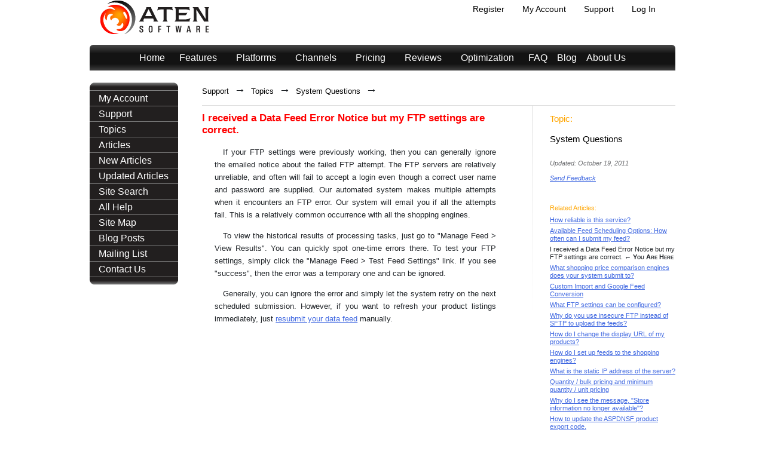

--- FILE ---
content_type: text/html; charset=utf-8
request_url: https://www.atensoftware.com/p90.php?q=56
body_size: 4456
content:
<!doctype html>
<html class="no-js" lang="en">
<head>
<meta charset="utf-8">
<title>I received a Data Feed Error Notice but my FTP settings are correct.</title>
<meta name="viewport" content="width=device-width, initial-scale=1">
<script async src="https://www.googletagmanager.com/gtag/js?id=G-RL4X6JHJWH"></script>
<script>
	window.dataLayer = window.dataLayer || [];
	function gtag(){dataLayer.push(arguments);}
	gtag('js', new Date());

	gtag('config', 'G-RL4X6JHJWH');
	gtag('config', 'AW-1038405508');
</script>
<meta property="og:title" content="I received a Data Feed Error Notice but my FTP settings are correct.">
<meta name="copyright" content="2024 Aten Software LLC">
<script src="p386.php"></script><link href="https://cdn.jsdelivr.net/npm/bootstrap@5.3.2/dist/css/bootstrap.min.css" rel="stylesheet" integrity="sha384-T3c6CoIi6uLrA9TneNEoa7RxnatzjcDSCmG1MXxSR1GAsXEV/Dwwykc2MPK8M2HN" crossorigin="anonymous">
<script src="https://cdn.jsdelivr.net/npm/bootstrap@5.3.2/dist/js/bootstrap.bundle.min.js" integrity="sha384-C6RzsynM9kWDrMNeT87bh95OGNyZPhcTNXj1NW7RuBCsyN/o0jlpcV8Qyq46cDfL" crossorigin="anonymous"></script>
<!-- link rel="stylesheet" href="p387.php" title="style sheet" --><link href="/fontawesome/css/fontawesome.css" rel="stylesheet">
<link href="/fontawesome/css/regular.css" rel="stylesheet">
<link href="/fontawesome/css/solid.css" rel="stylesheet">
<link href="/fontawesome/css/brands.css" rel="stylesheet">
<link rel="stylesheet" href="p224.php" title="style sheet"><link rel="alternate" href="p131.php" type="application/rss+xml" title="Blog / News">
<script>
// Function to check if the page is in a non-atensoftware iframe
function inIframe() {
    try {
        return (window.self !== window.top
        	&& window.top.location.href.includes('atensoftware.com') == false);
    } catch (e) {
        return true;
    }
}
function GetLimitShoppingCartId()
{
	return 0;
}
function inAppMode()
{
	var returnValue = (inIframe() == true
		|| window.location.search.indexOf('noframe=1') > -1
		|| GetLimitShoppingCartId() > 0
	);
	return returnValue;
}
var hideCSSRules = 'display: none; visibility: hidden;';
var newStyleSheet = '<' + 'style>';
newStyleSheet += ' .OnlyShowInWebMode { ' + (inAppMode() ? hideCSSRules : '') + ' }';
newStyleSheet += ' .OnlyShowInAppMode { ' + (inAppMode() ? '' : hideCSSRules) + ' }';
newStyleSheet += ' .OnlyShowInShopifyAppMode { ' +
	(GetLimitShoppingCartId() == 6 ? '' : hideCSSRules) + ' }';
newStyleSheet += ' .OnlyShowInBigCommerceAppMode { ' +
	(GetLimitShoppingCartId() == 4 ? '' : hideCSSRules) + ' }';
newStyleSheet += ' .OnlyShowInBigCommerceAppOrWebMode { ' +
	(GetLimitShoppingCartId() == 6 ? hideCSSRules : '') + ' }';
newStyleSheet += ' .OnlyShowInShopifyAppOrWebMode { ' +
	(GetLimitShoppingCartId() == 4 ? hideCSSRules : '') + ' }';
newStyleSheet += '<' + '/style>';
$(newStyleSheet).appendTo('head');

// Display close window link if outside of iframe and
//  either noframe is in querystring or user logged in via app or both
//  but only for BigCommerce
if(inIframe() == false
	&& inAppMode() == true
	&& GetLimitShoppingCartId() == 4)
{
	var newStyleSheet = '<' + 'style>#returnToFrameMessage { display: block; visibility: visible; }<' + '/style>';
	$(newStyleSheet).appendTo('head');
}
</script>
<style type="text/css">
div.prose pre.question,
div.prose pre.answer {
	font-size: 1em;
	line-height: 1.3em;
	width: auto;
	white-space: pre-wrap;
	font-family: arial,helvetica,clean,sans-serif;
}
</style>
</head>
<body>
	<div id="wrapper">
<header>
		<div id="header">
			<a href="/" class="logo"><img class="OnlyShowInWebMode" src="p42.php" alt="Aten Software" height="58" width="182"></a>
			<a href="p300.php" class="logo"><img class="OnlyShowInAppMode" src="p42.php" alt="Aten Software" height="58" width="182"></a>
			<ul class="links">
			<li class="OnlyShowInWebMode"><a href="p201.php">Register</a></li><li><a href="p300.php">My Account</a></li><li><a href="p89.php">Support</a></li><li><a href="p200.php">Log In</a></li>			</ul>
					</div>



<style>
		div.aten-navbar-nav .nav-link { color: white; }
		div.aten-navbar-nav .nav-link.active { color: #FFA500; }
		div.aten-navbar-nav .nav-link.active:hover { color: #FFAE2D; }
</style>

	<div class="container p-0 m-0" style="clear:both;max-width: 980px;">
		<nav class="navbar navbar-expand-lg navbar-dark bg-dark m-0 rounded-top"
		style="	background: rgb(64,64,64);
				background: linear-gradient(0deg, rgba(64,64,64,1) 0%, rgba(19,19,19,1) 25%, rgba(19,19,19,1) 66%, rgba(73,73,73,1) 100%);
			">
		  <div class="container-fluid">
			<button class="navbar-toggler" type="button" data-bs-toggle="collapse"
			 	data-bs-target="#navbarNavAltMarkup" aria-controls="navbarNavAltMarkup"
			 	aria-expanded="false" aria-label="Toggle navigation">
			  <span class="navbar-toggler-icon"></span>
			</button>
			<div class="collapse navbar-collapse justify-content-evenly" id="navbarNavAltMarkup">
			  <div class="navbar-nav aten-navbar-nav">
			    <a class="nav-link px-2 py-1 " href="/">Home</a>
				<a class="nav-link px-3 py-1 " href="p100.php">Features</a>
				<a class="nav-link px-3 py-1 " href="p242.php">Platforms</a>
				<a class="nav-link px-3 py-1 " href="p243.php">Channels</a>
				<a class="nav-link px-3 py-1 " href="p63.php">Pricing</a>
				<a class="nav-link px-3 py-1 " href="p255.php">Reviews</a>
				<a class="nav-link px-3 py-1 " href="p117.php">Optimization</a>
				<a class="nav-link px-2 py-1 " href="p91.php?t=20">FAQ</a>
				<a class="nav-link px-2 py-1 " href="p32.php">Blog</a>
				<!-- <a class="nav-link px-2 py-1 " href="p367.php">Free</a> -->
				<a class="nav-link py-1 " href="p52.php">About Us</a>
			  </div>
			</div>
		  </div>
		</nav>
	</div>
</header>
			<div id="returnToFrameMessage">
			<a href="javascript:void(0);" onclick="window.close();">Click here to close this tab and return to the app.</a>
		</div>

						<div id="content">
										<div class="left-nav">
			<ul>
				<li><a href="p300.php">My Account</a></li>
				<li><a href="p89.php">Support</a></li>
				<li><a href="p92.php">Topics</a></li>
				<li><a href="p94.php">Articles</a></li>
				<li><a href="p167.php">New Articles</a></li>
				<li><a href="p168.php">Updated Articles</a></li>
				<li class="OnlyShowInWebMode"><a href="p47.php">Site Search</a></li>
				<li><a href="p93.php">All Help</a></li>
				<li class="OnlyShowInWebMode"><a href="p48.php">Site Map</a></li>
				<li class="OnlyShowInWebMode"><a href="p32.php">Blog Posts</a></li>
				<li class="OnlyShowInWebMode"><a href="p410.php">Mailing List</a></li>
				<li class="last"><a href="p411.php">Contact Us</a></li>
			</ul>
			<div class="top-corner"></div>
			<div class="bottom-corner"></div>
		</div>

				
		<div id="support">	
			<div class="breadcrumbs">
				<p>
					<a href="p89.php">Support</a>
					<span class="arrow">&nbsp;&rarr;&nbsp;</span>
					<a href="p92.php">Topics</a>
					<span class="arrow">&nbsp;&rarr;&nbsp;</span>
					<a href="p94.php?t=5">System Questions</a>
					<span class="arrow">&nbsp;&rarr;&nbsp;</span> 
				</p>
			</div>
			
			<div class="left-col">
		<h1>I received a Data Feed Error Notice but my FTP settings are correct.</h1><div class="prose"><p>If your FTP settings were previously working, then you can generally ignore the emailed notice about the failed FTP attempt.  The FTP servers are relatively unreliable, and often will fail to accept a login even though a correct user name and password are supplied.  Our automated system makes multiple attempts when it encounters an FTP error.  Our system will email you if all the attempts fail.  This is a relatively common occurrence with all the shopping engines.</p>

<p>To view the historical results of processing tasks, just go to "Manage Feed &gt; View Results".  You can quickly spot one-time errors there.  To test your FTP settings, simply click the "Manage Feed &gt; Test Feed Settings" link.  If you see "success", then the error was a temporary one and can be ignored.</p>

<p>Generally, you can ignore the error and simply let the system retry on the next scheduled submission.  However, if you want to refresh your product listings immediately, just <a href="p90.php?q=98">resubmit your data feed</a> manually.</p></div><!-- class="prose" --></div><!-- class="left-col" --><div class="right-col"><p class="topic">Topic:</p><p class="current">System Questions</p><p class="date">Updated: October 19, 2011</p><a rel="nofollow" href="p411.php?subject=Feedback+on+Question+56" class="feedback">Send Feedback</a><p class="related">Related Articles:</p><div class="related-links"><a href="p90.php?q=16">How reliable is this service?</a>
<a href="p90.php?q=9">Available Feed Scheduling Options: How often can I submit my feed? </a>
<div style="margin-bottom:5px;">I received a Data Feed Error Notice but my FTP settings are correct. <span style="font-variant: small-caps; font-weight: bold;">&larr; You Are Here</span></div>
<a href="p90.php?q=31">What shopping price comparison engines does your system submit to?</a>
<a href="p90.php?q=30">Custom Import and Google Feed Conversion</a>
<a href="p90.php?q=86">What FTP settings can be configured?</a>
<a href="p90.php?q=325">Why do you use insecure FTP instead of SFTP to upload the feeds?</a>
<a href="p90.php?q=87">How do I change the display URL of my products?</a>
<a href="p90.php?q=129">How do I set up feeds to the shopping engines?</a>
<a href="p90.php?q=148">What is the static IP address of the server?</a>
<a href="p90.php?q=152">Quantity / bulk pricing and minimum quantity / unit pricing</a>
<a href="p90.php?q=168">Why do I see the message, "Store information no longer available"?</a>
<a href="p90.php?q=179">How to update the ASPDNSF product export code.</a>
<a href="p90.php?q=182">Resolving character encoding issues in your data feed.</a>
<a href="p90.php?q=186">How to integrate your shopping cart with our data feed engine</a>
<a href="p90.php?q=212">Set Up Instructions for Oodle Data Feed (Backfill Program)</a>
<a href="p90.php?q=215">Can non-US merchants or sellers list products in the shopping engines?</a>
<a href="p90.php?q=218">Item Error and Warning Help</a>
<a href="p90.php?q=263">Submitting duplicate copy of store to shopping engines is not allowed</a>
<a href="p90.php?q=285">BigCartel to Google Shopping Data Feed</a>
<a href="p90.php?q=298">osCommerce to Google Shopping Data Feed</a>
<a href="p90.php?q=342">CSCart data feed to Google Shopping Setup Instructions</a>
<a href="p90.php?q=269">How to set minimum required listings for the Feed Safeguard feature</a>
<a href="p90.php?q=279">11 Main Product Data Feed</a>
<a href="p90.php?q=281">WooCommerce Data Feed Service (WordPress Shop)</a>
<a href="p90.php?q=161">How do I add fields or attributes to my data feed?</a>
<a href="p90.php?q=335">Kibo Commerce Data Feed Support</a>
<a href="p90.php?q=283">Express Feed Setup Prerequisites Checklist</a>
<a href="p90.php?q=372">OpenCart to Google Shopping Feed Setup Instructions</a>
<a href="p90.php?q=301">Pricefalls Setup Guide</a>
<a href="p90.php?q=303">Shopping Cart Migration Services</a>
<a href="p90.php?q=307">Shopbot.ca Data Feed Setup Guide</a>
<a href="p90.php?q=312">Infrequent or one-time product feed set up instructions</a>
<a href="p90.php?q=322">'Smart' product category selection for product_type</a>
<a href="p90.php?q=328">Pepperjam Product Feed Setup Instructions</a>
<a href="p90.php?q=329">Do you support a Newegg Business data feed?</a>
<a href="p90.php?q=373">Squarespace to Google Shopping Product Feed Setup Instructions</a>
</div></div><!-- id="right-col" --></div><!-- id="support" --></div><!-- End id="content" div -->
<div class="push"></div>
</div><!-- id=wrapper -->
<footer>
	<div class="logo">
		<a href="/"><img src="p67.php" alt=""></a>
	</div>
	<div>
		<a class="HideInXS" href="p52.php">About Us</a>
		<a href="p47.php">Search</a>
		<a href="p411.php">Contact Us</a>
		<a class="HideInXS" href="p48.php">Site Map</a>
		<span class="copyright"><br>Copyright &copy; 2024 <span class="HideInXS">&#8226; Aten Software LLC &#8226; All Rights Reserved</span></span>
	</div>
</footer>
<!-- clipboard.min.js -->
<script src="p389.php"></script>
<script>
	new ClipboardJS('.CopyClipboardButton');
</script>
</body></html>

--- FILE ---
content_type: text/css;charset=UTF-8
request_url: https://www.atensoftware.com/p224.php
body_size: 7990
content:
@charset "utf-8";
/* Yahoo CSS Reset+Base 3.3.0.3167 - modified to remove font hacks and li reset  */
html{color:#000;background:#FFF;}body,div,dl,dt,dd,ul,ol,li,h1,h2,h3,h4,h5,h6,pre,code,form,fieldset,legend,input,textarea,p,blockquote,th,td{margin:0;padding:0;}table{border-collapse:collapse;border-spacing:0;}fieldset,img{border:0;}address,caption,cite,code,dfn,em,strong,th,var{font-style:normal;font-weight:normal;}caption,th{text-align:left;}h1,h2,h3,h4,h5,h6{font-size:100%;font-weight:normal;}q:before,q:after{content:'';}abbr,acronym{border:0;font-variant:normal;}sup{vertical-align:text-top;}sub{vertical-align:text-bottom;}input,textarea,select{font-family:inherit;font-size:inherit;font-weight:inherit;}input,textarea,select{}legend{color:#000;}
body{font:13px/1.231 arial,helvetica,clean,sans-serif;}select,input,button,textarea{font:99% arial,helvetica,clean,sans-serif;}table{font-size:100%;}pre,code,kbd,samp,tt{font-family:monospace;line-height:100%;}
/* Main Layout */
html { height: 100%; }
body { height: 100%; font-size: 100%;  overflow-y: scroll;  }
#wrapper {
	width: 980px;
	min-height: 100%;
	height: auto !important;
	height: 100%;
	margin: 0 auto -6.2em;
	position: relative;
}
#wrapper .push { height: 6.2em; clear: both; }

#header {height:75px;}
#header .logo {display:block; margin-left:18px; float:left;}
#header .links {margin-right:18px; list-style-type:none; float:right; font-family: 'Trebuchet MS', Helvetica, sans-serif;}
#header .links li {margin:0 5px; float:left; line-height: 1.5em;}
#header .links li a {display:block; padding:2px 9px; font-size:0.9em; border:1px solid #ffffff;}
#header .links li a:hover {padding:2px 9px; background-color:#FF4200; border:1px solid #c23605; color:#ffffff; text-shadow:#c23605 0px -1px 0px; border-radius:6px;}
#header .links li.loginstatus { clear: left; }
#header .links li.loginstatus span {display:block; padding:2px 9px; font-size:0.8em;;}
#header a {color:black;text-decoration:none; }

#top-nav {position:relative; background:#504E4E url('p233.php') left -74px repeat-x; overflow:hidden;}
#top-nav ul {list-style-type:none; font-family:'Trebuchet MS', Helvetica, sans-serif;}
#top-nav li {width:128px; padding:8px 0; text-align:center; float:left;}
#top-nav li.wide {width:170px;}
#top-nav li.narrow {width:100px;}
#top-nav li a {font-size:1em; color:#f0f0f0; text-shadow:#000000 -2px -2px 0px,#000000 2px 2px 0px;text-decoration:none;}
#top-nav li a:hover {text-shadow:none; color:#ffffff;}
#top-nav li a.selected {color:#FFA500;}
#top-nav li a.selected:hover {color:#FFAE2D;}
#top-nav .left-corner {width:7px; height:36px; position:absolute; top:0; left:0; background:url('p233.php') center left no-repeat;}
#top-nav .right-corner {width:7px; height:36px; position:absolute; top:0; right:0; background:url('p233.php') top left no-repeat;}

#returnToFrameMessage {
	display: none;
	visibility: hidden;
	padding: 2em;
	font-weight: bold;
	font-size: larger;
	margin: auto 2em;
	text-align: center;
}

#banner {width:980px; height:295px; padding-bottom:17px; position:relative; background:url('p237.php') no-repeat;}
#banner .logo {width:624px; margin:0 140px; text-align:center;}
#banner .logo p {width:12em; margin:0 160px; font-size:27px; color:#ffffff; text-shadow:#FF0000 -1px 3px 0px; font-family: 'Trebuchet MS', Helvetica, sans-serif;}
#banner .stores {position:absolute; top:38px; left:48px;}
#banner .services {position:absolute; top:38px; right:38px;}
#banner .banner-bottom {width:100%; height:17px; position:absolute; left:0; bottom:0; background:url('p236.php') repeat-x;}
#banner .banner-bottom .left-corner {width:5px; height:17px; position:absolute; top:0; left:0; background:url('p236.php') center left no-repeat;}
#banner .banner-bottom .right-corner {width:5px; height:17px; position:absolute; top:0; right:0; background:url('p236.php') bottom left no-repeat;}

#content {padding:20px 0; overflow:visible;}
#content.home {padding:0;}
#content.sides {padding:20px 20px;}
#content.adminsides {padding:5px 5px;}
#content h1 { margin-bottom:1em; font-size:1.3em; color:#FF0000; font-weight:bold;}
#content h2 {margin-bottom:1em; font-size:1.15em; color:#FF7500; font-weight:bold;}
#content h3 {margin-bottom:1em; font-size:1em; color:#CF9500; font-weight:bold;}
#content h4 {margin-bottom:1em; font-size:0.938em; color:#000000; font-weight:bold;}
#content p {font-size:1em; line-height:1.625em;}
#content p.bold {font-weight:bold;}
#content a {color:#4169E1; text-decoration:underline;}
#content a:visited {color:#990099;}
#content a:hover {color:#FF0000;}
#content strong { font-weight: bold; }
#content em { font-style: italic; }

#content table.info {width:100%; border-top:1px solid #DDDDDD;}
#content table.info td {width:33%; padding:15px 20px 0 20px; vertical-align:top; background:url('p232.php') top right no-repeat;}
#content table.info td.last {background-image:none;}
#content table.info td p.bold {margin-bottom:5px;}
#content table.info td .button {margin:0 auto;}
#content table.info td ul {margin-left:20px; font-size:0.75em;}
#content table.info td ul li {margin-bottom:10px;}

#content a.button {display:inline-block; padding:18px 30px; position:relative; font-size:1.25em; font-weight:bold; color:#ffffff; background:#ff9000 url('p238.php') left -104px repeat-x; text-decoration:none;  border-radius:8px;}
#content a.button .left-corner {display:block; width:8px; height:51px; position:absolute; top:0; left:0; background:url('p238.php') center left no-repeat;}
#content a.button .right-corner {display:block; width:8px; height:51px; position:absolute; top:0; right:0; background:url('p238.php') top right no-repeat;}

#content .two-col {padding-bottom:25px; overflow:hidden;}
#content .two-col p {width:300px; margin-right:30px; float:left;}

#content .black-bar {width:980px; height:5.4em; margin-left:-20px; margin-bottom:15px; position:relative; background:#474747 url('p215.php') left bottom repeat-x; border-radius:8px;}
#content .black-bar p {width:600px; padding:19px 0; margin-left:35px; font-size:1em; line-height:2em; color:#FF0000; text-shadow:#000000 -1px 3px 0px;}
#content .black-bar a.button {max-width:250px; position:absolute; top:0.35em; right:28px;}
#content .black-bar .left-corner {width:13px; height:79px; position:absolute; bottom:0; left:0; background:url('p214.php') bottom left no-repeat;}
#content .black-bar .right-corner {width:13px; height:79px; position:absolute; bottom:0; right:0; background:url('p214.php') top left no-repeat;}

#content .left-nav {width:148px; padding:13px 0; position:relative; background-color:#221f1f; float:left;}
#content .left-nav ul {list-style-type:none;}
#content .left-nav ul li {border-top:1px solid #7C7C7C;}
#content .left-nav ul li.last {border-bottom:1px solid #7C7C7C;}
#content .left-nav ul li a {display:block; padding:3px 15px; color:#ffffff; font-family: 'Trebuchet MS', Helvetica, sans-serif; text-decoration:none;}
#content .left-nav ul li a:hover {background-color:#FF0000; text-shadow:#c23605 0px -1px 0px;}
#content .left-nav ul li a.selected {color:#FFA500;}
#content .left-nav ul li a.selected:hover {color:#FFFFFF;}
#content .left-nav .top-corner {width:148px; height:8px; position:absolute; top:0; left:0; background:url('p225.php') top left no-repeat;}
#content .left-nav .bottom-corner {width:148px; height:8px; position:absolute; bottom:0; left:0; background:url('p225.php') bottom left no-repeat;}

#content #support, #content #main-col {width:792px; float:right;}

#content #support .breadcrumbs, #content #main-col .breadcrumbs {padding-bottom:10px; border-bottom:1px solid #DDDDDD; font-family: 'Trebuchet MS', Helvetica, sans-serif; }
#content #support .breadcrumbs .arrow, #content #main-col .breadcrumbs .arrow {font-size:1.167em;}
#content #support .breadcrumbs a, #content #main-col .breadcrumbs a {color:#000000; text-decoration:none;font-size: 0.8em;}
#content #support .breadcrumbs a:hover, #content #main-col .breadcrumbs a:hover {text-decoration:underline;}
#content #support .breadcrumbs img, #content #main-col .breadcrumbs img {vertical-align: middle;}

#content #support .left-col {width:492px; padding-top:10px; float:left;font-size:0.84em;}
#content #support .left-col ul, #content #support .left-col ol {margin-left:20px;}
#content #support .left-col ul li, #content #support .left-col ol li {margin-bottom:10px;}
#content #support .left-col li li, #content #support .left-col li li {font-size:1em;}

#content #support .right-col {width:240px; margin-left:30px; padding-top:10px; padding-left:30px; font-size:1em; background:url('p239.php') top left no-repeat; float:right;}
#content #support .right-col .topic {margin-bottom:10px; font-size:0.938em; color:#FFA500;}
#content #support .right-col .current {font-size:0.938em; color:#000000;}
#content #support .right-col .date {margin-top:20px; font-size:0.688em; color:#6D6E71; font-style:italic;}
#content #support .right-col .feedback {margin-top:10px; font-size:0.688em; font-style:italic; text-decoration:underline;}
#content #support .right-col .related {margin-top:35px; margin-bottom:5px; font-size:0.688em; color:#FFA500;}
#content #support .right-col .related-links {font-size:0.688em;}
#content #support .right-col a {display:block; margin-bottom:5px;}

#content #main-col .breadcrumbs {margin-bottom:10px;}
#content #main-col .settings-box {width:574px; margin-bottom:20px; padding:13px 40px 22px 20px; position:relative; background:url('p229.php') repeat-y}
#content #main-col .settings-box .box-top {width:634px; height:13px; position:absolute; top:0; left:0; background:url('p229.php') center top no-repeat;}
#content #main-col .settings-box .box-bottom {width:634px; height:22px; position:absolute; bottom:0; left:0; background:url('p229.php') right top no-repeat;}
#content #main-col .settings-box table {width:100%; padding:5px 0; position:relative;}
#content #main-col .settings-box table td {padding:5px 0; vertical-align:middle;}
#content #main-col .settings-box table td.label {width:175px; padding-top:11px; padding-right:15px; font-size:0.75em; font-weight:bold; text-align:right; vertical-align:top;}
#content #main-col .settings-box table td input, #content #main-col .settings-box table td select  {width:260px; padding:4px; border:1px solid #000000; font:12px Arial, Helvetica, sans-serif;}
#content #main-col .settings-box table td select {width:270px;}
#content #main-col .settings-box table td .radio {width:175px; padding:2px 0; float:left;}
#content #main-col .settings-box table td .radio input {width:auto; border:0;}
#content #main-col .settings-box table td .radio label {font-size:0.75em;}
#content #main-col .settings-box table td.more-info {padding:5px 10px; background-color:#efefef;}
#content #main-col .submit {width:634px;}
#content #main-col .submit  input{width:100px; height:26px; margin:0 10px; font-size:15px; color:#ffffff; background:url('p230.php') no-repeat; border:0; float:right; cursor:pointer;}

#content #full-width {clear:both;}

footer {
	display: flex;
	flex-direction: row;
	justify-content: center;
	align-items: center;

	/* Set position/z-index to keep it above the push div */
	position: relative;
	z-index: 99;
	/* TODO: change to 2px margin and no max-width */
	max-width: 976px;
	margin: 1em auto 10px auto;
	padding: 0.5em;

	background: rgb(64,64,64);
	background: linear-gradient(0deg, rgba(64,64,64,1) 0%, rgba(19,19,19,1) 25%, rgba(19,19,19,1) 66%, rgba(73,73,73,1) 100%);
	box-shadow: 0 7px 10px 1px #bebebe;
	border-radius: 8px;
}
footer div.logo {
	margin-right: 1.3ex;
}
footer a:link, footer a:visited {
	color: #f0f0f0;
	text-decoration: none;
	padding-right: 1.3ex;
	white-space: nowrap;
	line-height: 1.5em;
}
footer a:hover, footer a:active {
	color: #ffffff;
}
footer span.copyright {
	color: #f0f0f0;
	font-size: 0.8em;
	line-height: 1.5em;
	text-align: center;
}
/* Bootstrap 5.0 X-Small breakpoint */
@media only screen and (max-width : 576px) {
	footer .HideInXS {
		display: none;
		visibility: hidden;
	}
}

/* Common styles */
div.prose address { margin-left: 6ex; }

/*
div.prose label {
	background-color: #F0F0F0;
	color: #000000;
}
*/

/* Footnotes */
sup { font-size: x-small; font-weight: normal; }

/* registered trademark */
span.reg { font-size: 70%; vertical-align: top; }

/* prose - lengthy text */
div.prose { margin: 0px 0px 0px 1ex; padding: 0; }
div.prose ul, div.prose ol { margin: 0px 0px 1em 4ex; padding: 0;  }
	div.prose ul ul, div.prose ul ol, div.prose ol ol, div.prose ol ul,
	div.prose ol dl, div.prose ul dl {
		margin-bottom: 0em; margin-top: 0em; }
div.prose li { text-align: justify; margin: 0; padding: 0; line-height: 1.625em; }
div.prose dt {
	font-weight: bold; margin-top: 0.6em; line-height: 1.625em;
	margin-left: 0.2em;
	text-align: justify;
}
div.prose dd {
	text-align: justify;
	margin-left: 1em;
	margin-bottom: 1em;
	font-weight: normal;
	margin-top: 0em;
	line-height: 1.625em;
}
	div.prose dd p { margin: 0px 0px 1em 0px; text-indent: 0px; width: auto; }

div.prose ol dt { text-align: justify; margin: 0.5ex 0ex 0ex 1ex; width: auto; }
div.prose ol dd { text-align: justify; margin: 0ex 0ex 0ex 3ex; width: auto; }

div.prose p {
	text-align: justify;
	margin: 1em 0px 1em 2ex;
	text-indent: 2ex;
}
div.prose code {
	white-space: pre-wrap;
}
div.prose pre {
	white-space: pre-wrap;
	margin: 1em 5ex 1em 5ex;
}
div.prose blockquote {
	text-align: justify;
	margin: 1em 5ex 1em 5ex;
	border-left: 3px solid #ccccff;
	padding-left: 2ex;
	margin-left: 3ex;
}
div.prose cite {
	font-size: small;
}
div.prose table.accountform { margin-right: 1ex; }
div.prose ul.twocol li { float: left; }

div.prose ul.FlexLinkList {
	display: flex;
	flex-direction: row;
	flex-wrap: wrap;
	list-style-type: none;
}
div.prose ul.FlexLinkList li {
	margin: 0em 1em;
	padding: 0.4em 1em;
}

/* Terms of service */
#content ol.tos { 
	font-family: 'Courier New','Courier',monospace;
	width: auto;
	white-space: pre-wrap;
	word-wrap: break-word;
	overflow: auto;
	max-width: 38em;
	margin-left: 0;
}
#content ol.tos li {
	margin-top: 1em;
	margin-bottom: 1em;
	list-style-type: upper-roman;
}
#content ol.tos li p { margin: 0; }

/* Navigation header styles */
table.tabs { table-layout: fixed; }
table.tabs td.logocell { width: auto; padding-bottom: 6px; }
table.tabs td.active   { background-color: #B2C4DD; color: inherit; border-bottom: 1px solid #B2C4DD; }
table.tabs td.content  { text-align: center; font-weight: bold; }
table.tabs td.corner   { height: 7px; width: 7px; }
table.tabs td.edge     { height: auto; width: 7px; }
table.tabs td.upper    { height: 7px; width: auto; }
table.tabs td.spacer   { height: auto; width: 7px; border-bottom: 1px solid #999999; }
table.tabs td.inactive { background-color: #C8C8C8; color: inherit; border-bottom: 1px solid #C8C8C8; }

table.tabs td.content  { border-bottom: 1px solid #999999; }
table.tabs td.edge     { border-bottom: 1px solid #999999; }
table.tabs td.active   { border-bottom: 1px solid #B2C4DD; }

table.tabs td.no-second-level { border-bottom: 2px solid #7F7F7F; }
table.tabs td.second-level { text-align: left;
	background-color: #B2C4DD; color: inherit; padding: 4px 0px 4px 2em;
}

div.tablink { padding-left: 0.5em; padding-right: 0.5em; padding-bottom: 0.4ex; }
div.topRightLinks { text-align: right; margin-bottom: 5px; }
div.loggedInUser { text-align: right; font-size: smaller; }

/* Miscellaneous */
div.administrativeNoticeBox { text-align: center; font-style: italic; padding: 6px;
	font-weight: bold; color: #990000;  background-color: inherit; font-size: 11pt; }

img.websiteScreenshot { border: 7px ridge black; }

/* Tables */
table.accountform {
	border-collapse: separate;
	border: 1px solid #555;
	padding: 8px;
	border-radius: 6px;
	box-shadow: 5px 5px 10px 0px #D0D0D0;
	padding: 12px;
	font-size: 0.8em;
}
table.accountform td {
	padding: 4px 4px;
}
table.accountform th {
	background-color: white; color: black;
	padding: 4px 8px;
	text-align: right;
	font-weight: bold;
}
table.control {
	border-collapse: separate;
	border: none;
	border-radius: 6px;
	box-shadow: 0px 0px 0px 0px white;
	padding: 0px;
}

 table.accountform td.control
,table.listing2 td.control
,table.detailview td.control
{
	text-align: center;
	background-color: white; color: black;
	padding-top: 12px;
}

 table.accountform td.control input[type=button]
,table.listing2 td.control input[type=button]
,table.detailview td.control input[type=button]

,table.accountform td.control input[type=reset]
,table.listing2 td.control input[type=reset]
,table.detailview td.control input[type=reset]

,table.accountform td.control input[type=submit]
,table.listing2 td.control input[type=submit]
,table.detailview td.control input[type=submit]

,table.accountform td.control button
,table.listing2 td.control button
,table.detailview td.control button

,input.control
{
	margin: 0 0.3em;
	padding: 0.3em 1em;
}

 table.accountform input[type=text]
,table.listing2 input[type=text]
,table.detailview input[type=text]

,table.accountform input[type=password]
,table.listing2 input[type=password]
,table.detailview input[type=password]

,table.accountform textarea
,table.listing2 textarea
,table.detailview textarea

,table.accountform select
,table.listing2 select
,table.detailview select
{
	border: 1px solid #555;
	padding: 5px 8px;
	border-radius: 3px;
}

 table.accountform input[type=radio]
,table.listing2 input[type=radio]
,table.detailview input[type=radio]
,table.accountform input[type=checkbox]
,table.listing2 input[type=checkbox]
,table.detailview input[type=checkbox]
{
	margin: 2px 6px;
}

 table.accountform label
,table.listing2 label
,table.detailview label
{
	display: inline-flex;
	align-items: center;
	justify-content: center;
	padding: 3px 10px;
}

/* Multi-part forms */
form.multipartform table.accountform { margin-bottom: 2em; width: 95%; }
form.multipartform table.accountform th { width: 23%; }
form.multipartform h3 { font-weight: normal; }

/* Listing tables (version 2)  */
table.listing2 {
	border-collapse: collapse;
	margin: 1.3em 0;
}
table.listing2 td {
	padding: 2px 6px 2px 6px;
	border: 1px solid white;
}
table.listing2 th {
	background-color: #D7D7D7; color: black;
	padding: 2px 6px 2px 6px;
	border: 1px solid white;
	text-align: center;
	font-weight: bold;
}
table.listing2 tr.r0 td {
	color: black;
	background-color: white;
}
table.listing2 tr.r1 td {
	color: black;
	background-color: #E0E3FC;
}
table.listing2 tr.r2 td {
	color: black;
	background-color: #FCFCE0;
}
/* filtered products style (darkred and strike-through text)*/
table.listing2 tr.r1 td.f,
 table.listing2 tr.r0 td.f,
 dd.f, dt.f, th.f, span.filtered {
	text-decoration: line-through;
	color: #8b0000;
}
/* field disabled = 'flddis' style (gray text) */
table.listing2 tr.r1 td.flddis,
table.listing2 tr.r0 td.flddis,
table.listing2 th.flddis,
dd.flddis, dt.flddis, th.flddis, span.flddis {
	color: #8b8b8b;
}
/* disabled and filtered style (faded-darkred text) */
table.listing2 tr.r1 td.f.flddis,
table.listing2 tr.r0 td.f.flddis,
dd.f.flddis, dt.f.flddis, th.f.flddis, span.filtered.flddis
{
	color: #c57f7f;
}

/* two-column forms and detail views */
table.detailview {
	border-collapse: separate;
	border: 1px solid #555;
	padding: 8px;
	border-radius: 6px;
	box-shadow: 5px 5px 10px 0px #D0D0D0;
	padding: 12px;
	font-size: 0.8em;
}
table.detailview td {
	padding: 4px 8px 4px 8px;
	border: 1px solid white;
}
table.detailview th {
	color: black;
	font-weight: bold;
	background-color: inherit;
	padding: 4px 8px 4px 8px;
	border: 1px solid white;
	text-align: right;
}
table.detailview td.control {
	color: black;
	background-color: inherit;
	padding: 8px 14px 8px 14px;
	text-align: right;
}


/* Tasks table */
table.tasks {
	border-collapse: collapse;
}
table.tasks th {
	background-color: #D7D7D7; color: black;
	padding: 3px 6px 3px 6px;
}
table.tasks td {
	border-bottom: 1px solid #999999;
	border-top: 1px solid #999999;
}
table.tasks tr.r0 td {
	color: black;
	background-color: white;
}
table.tasks tr.r1 td {
	color: black;
	background-color: #E0E3FC;
}
table.tasks td.icon {
	width: 100px;
	padding: 6px;
	text-align: center;
	font-size: smaller;
	line-height: 1.6;
}
table.tasks td.info {
	padding: 6px;
	line-height: 1.3;
	vertical-align: top;
}

/* Administration Pages */
a.editquestionlink { font-size: smaller; text-decoration: none; float: right; padding-right: 1ex; }
table.admin { border-collapse: collapse; padding: 1px; margin-top: 6pt; margin-right:4px; }
table.admin tr:nth-child(odd) td { color: black; background-color: #F0E3DA; }
table.admin th { border: 1px solid #EFEFEF; padding: 2px 3px; font-size: 9pt; color: white; background-color: #20385e; }
table.admin td { border: 1px solid #EFEFEF; padding: 2px 3px; font-size: 9pt; }
table.admin td.controls { background-color: #C9C2C4; text-align: center; padding: 6px; color: inherit; }
table.admin td.controls input, table.admin td.controls select, table.admin td.controls button { padding: 4px 8px; font-size: larger; }
table.admin td.selected { background-color: #C92224; padding: 3px; color: white; }
table.admin td.number { font-family: 'Courier New',monospace; 
	font-size: 8pt; text-align: right; padding: 1px 4px; }

table.financial td { text-align: right; }
table.center td { text-align: center; }
table.transposed th { text-align: right; padding-right: 1ex; padding-left: 3ex; }
table.nowrap td { white-space: nowrap; }

/* Custom CSS for a more compact navbar */
nav.navbar-admin {
	padding: 0.25rem 0.5rem; /* Adjust top and bottom padding */
}

nav.navbar-admin .navbar-nav .nav-link {
	font-size: 0.8rem; /* Adjust link font size */
	padding: 0.1rem 0.5rem; /* Adjust link padding */
}
#content nav.navbar-admin a:hover {
	color: white;
}
#content nav.navbar-admin a.active {
	color: white;
}
#content nav.navbar-admin a.active:visited {
	color: white;
}

/* Admin links */
h2.adminlinks {
	display: block;
	width: auto;
	float: left;
	padding: 0.8em 14px;
	margin: 4px;
}
ul.adminlinks {
	margin: 4px;
	list-style-type: none;
	padding: 0px;
	width: 95ex;
}
ul.adminlinks li {
	margin: 2px 1px;
	padding: 0;
	width: auto;
	float: left;
	text-align: center;
	white-space: nowrap;
	height: 1.35em;
	font-size: 11pt;
	line-height: normal;
}
#content ul.adminlinks li a {
	background-color: #fefefe;
	color: #4169E1;
	padding: 2px 10px;
	text-decoration: none;
	border: 1px solid #ccc;
	border-radius: 4px;
}
#content ul.adminlinks li a:hover {
	background-color: #e0e0e0;
	color: #4169E1;
	text-decoration: none;
}
ul.adminlinks li a, ul.adminlinks li span, ul.adminlinks li img, ul.adminlinks li button {
	vertical-align: middle;
	font-size: 90%;
}
ul.adminlinks li.title {
	background-color: #e0e0e0;
	color: inherit;
	text-align: left;
	width: auto;
	padding: 0px 10px;
	font-weight: bold;
	vertical-align: middle;
	border-radius: 4px;
}
ul.adminlinks li.selected {
	background-color: #ccf;
	color: inherit;
}
ul.adminlinks li a { text-decoration: none; }

/* purchase credit table */
table.PurchaseCredit { border-collapse: collapse; }
table.PurchaseCredit th { text-align: right; padding: 4px 12px; font-weight: normal; }
table.PurchaseCredit td { text-align: right; padding: 4px 4px; }

/* two-column layout for frequency radio buttons */
#FrequencyRadio
{
	width: 60ex;
}
#FrequencyRadio label
{
	float: left;
	width: 27ex;
	display: block;
	padding: 2px;
	border: 1px solid #CCCCCC;
	margin: 1px 5px;
	white-space: nowrap;
	border-radius: 3px;
	background-color: white;
}

/* help icons */
div.helpicon { 
	display: block; width: 24px; height: 24px;
	border: 0; margin: 0; padding: 0;
	cursor: pointer;
	background-image: url('p28.php'); }
div.helpicon:hover {
	background-image: url('p29.php'); }

div.helpiconlarge { 
	display: block; width: 32px; height: 32px;
	border: 0; margin: 0; padding: 0;
	cursor: pointer;
	background-image: url('p62.php'); }


/* Help buttons and 'click' label */
table.accountform tr.header td.help,
table.accountform td.help {
	text-align: right;
	padding: 0em 16px 0.5em 0ex;
	font-weight: bold;
	font-size: smaller;
	border-top: none;
}
table.accountform tr.header td.help a,
table.accountform td.help a {
	color: #000066;
	text-decoration: underline;
}


/* Help text in form */
table.accountform tr.help td {
	color: inherit;
	background-color: #EDEDDF;
	padding-bottom: 0.5em;
	padding-left: 5ex;
	padding-right: 5ex;
}
table.accountform tr.help p {
	font-size: smaller;
	text-align: justify;
	margin: 0.3ex;
}

/* Section headers in form */
table.accountform tr.header td,
table.accountform tr.header th
{
	background-color: transparent;
	border-top: none;
	text-align: left;
	padding: 0px;
}
table.accountform tr.header th div
{
	margin: 0;
	padding: 1.6em 0ex 4px 1ex;
	background-color: white;
	color: #FFA500;
	width: auto;
	text-align: left;
	border-top-right-radius: 5px;
	border-top-left-radius: 5px;
	white-space: nowrap;
}


/* form post errors */
div.prose p.SubmitMessage, p.SubmitMessage {
	background-color: inherit;
	border-top: 6px solid;
	border-bottom: 6px solid;
	padding: 1rem;
	max-width: 80ex;
	margin-top: 1rem;
	margin-bottom: 1rem;
	font-weight: bold;
	text-indent: 0;
}

p.SubmitError {
	color: red;
	border-color: red;
}

p.SubmitSuccess {
	color: green;
	border-color: green;
}

/* New navigation bar */
#navcontainer
{
	width: 100%;
	float: left;
	background-color: #FFFFFF;
	margin-bottom: 22px;
}

#navcontainer ul { padding: 0; width: 100%; }
#navcontainer ul li { display: inline; }

#navcontainer ul
{
	margin: 0;
	padding: 10px 0 0 0;
	color: #FFFFFF;
	letter-spacing: 1px;
	font-weight: normal;
}

#navcontainer ul li a
{
	padding: 0.4em 12px;
	margin-right: 3px;
	background-color: black;
	color: #FFFFFF;
	text-decoration: none;
	float: left;
	border-radius: 5px;
	font-size: smaller;
	box-shadow: 0px 1px 2px black;
}

#navcontainer ul li a:hover
{
	background-color: #FF0000;
	color: #FFFFFF;
	text-shadow: 0 -1px 0 #C23605;
}
#navlist li.active a
{
	background-color: #666666;
}
#navlist li a:hover, #navlist li a:active
{
	color: #FFFFFF;
	text-decoration: none;
	background: #CC3333;
	text-align: left;
}
#navcontainer ul li a:visited
{
	color: #FFFFFF;
}

/* VERTICAL MENU */
#nav, #nav ul { /* all lists */
	padding: 0;
	margin: 0;
	list-style: none;
	float : left;
	width : 148px;
}

#nav li { /* all list items */
	position : relative;
	float : left;
	margin-bottom : -1px;
	width: 148px;
}

#nav li ul { /* second-level lists */
	position : absolute;
	left: -999em;
	margin-left : 148px;
	margin-top : -1.7em;
}
#nav li ul li { /* second-level list items */
	width: 33ex;
	border-left: 1px solid white;
}

#nav li ul ul { /* third-and-above-level lists */
	left: -999em;
}

#nav li a {
	display : block;
	color : white;
	background-color: black;
}

#nav li.sep {
	background-color: #D7D7D7;
	height: 3px;
}

#nav li.selected a {
	background-color: #505050;
}

#nav li a:hover {
	color : white;
	background-color: black;
}

#nav li:hover ul ul, #nav li:hover ul ul ul, #nav li.sfhover ul ul, #nav li.sfhover ul ul ul {
	left: -999em;
}

#nav li:hover ul, #nav li li:hover ul, #nav li li li:hover ul, #nav li.sfhover ul, #nav li li.sfhover ul, #nav li li li.sfhover ul { /* lists nested under hovered list items */
	left: auto;
}
/* END VERTICAL MENU */


/* BREADCRUMBS */
h1.breadcrumbs { 
	font-size: 15pt;
	color: black;
	background-color: white;
	font-weight: normal;
	margin-left: 4px;
}
h1.breadcrumbs a,
h1.breadcrumbs a:visited { 
	font-size: 12pt;
	color: blue;
	background-color: white;
	vertical-align: middle;
}
h1.breadcrumbs a:hover {
	font-size: 12pt;
	color: darkblue;
	background-color: white;
	vertical-align: middle;
}
h1.breadcrumbs img {
	vertical-align: middle;
}
h1.breadcrumbs i {
	font-size: 12pt;
	vertical-align: middle;
	font-style: normal;
}
h1.breadcrumbs span.title {
	color: #996522;
	background-color: white;
	font-weight: bold;
	vertical-align: middle;
}

/* Support Articles */
table.bingcategories td, table.bingcategories th
{ 
	font-size: small; padding: 3px 3ex; text-align: center;
}
table.bingcategories th
{ 
	font-weight: bold;
}

pre.DisplayUrlHelp span.r { color: black; background-color:#FFCCCC; }
pre.DisplayUrlHelp span.g { color: black; background-color:#CCFFCC; }
pre.DisplayUrlHelp span.b { color: black; background-color:#CCCCFF; }

/* shopping engine suggestions */
ol.suggestions li
{
	font-weight: bold;
}
ol.suggestions li div
{
	font-weight: normal;
	text-indent: 1ex;
}

/* service message, warning, alert, notice */
div.prose p.ServiceMessage {
	color: #8B3626;
	background-color: #FCF8DC;
	font-size: large;
	font-weight: bold;
	padding: 1em;
	text-align: center;

	border-radius: 15px;
	
	border: 1px solid #999999;
}

/* transcripts */
dl.transcript dt.shawna { color: green; }
dl.transcript dt.shailesh { color: red; }

/* https://www.bestcssbuttongenerator.com/#/28 */
#content .AdminButton {
	box-shadow:inset 0px 1px 0px 0px #ffffff;
	background:linear-gradient(to bottom, #f9f9f9 5%, #e9e9e9 100%);
	background-color:#f9f9f9;
	border-radius:6px;
	border:1px solid #dcdcdc;
	display:inline-block;
	cursor:pointer;
	color:#333333;
	font-family:Arial;
	font-size:15px;
	font-weight:bold;
	padding:6px 24px;
	text-decoration:none;
	text-shadow:0px 1px 0px #ffffff;
}
#content .AdminButton:hover:enabled {
	background:linear-gradient(to bottom, #e9e9e9 5%, #f9f9f9 100%);
	background-color:#e9e9e9;
}
#content .AdminButton:active:enabled {
	position:relative;
	top:1px;
}
#content .AdminButton:disabled {
	box-shadow: none;
	text-shadow: none;
	opacity: 0.7;
}


ul.CheckBoxList { list-style-type: none; }
ul.CheckBoxList li::before { content: "\25A2"; margin-right: 0.5em; }

.ButtonWithIcon {
	display: flex;
	align-items: center;
	gap: 8px;
	padding: 4px 8px;
}
.ButtonWithIcon img {
	padding-bottom: 2px;
}

/* CSS Document for Adaptive Mobile Feature */
@media only screen and (max-width : 968px) {
	body, #wrapper {
		min-width: 320px;
		width: 100%;
	}

	body {
		/*font-size:12px;*/
	}

	.mobileHide {
		display: none;
	}

	.mobileWideOnly {
		display: block !important;
	}

	#header, #top-nav, #banner, #content {
		min-width: 0 !important;
	}

	#top-nav {
		width: 100%;
		padding: 0;
	}

	#banner, #content {
		width: 90% !important;
		padding: 5% !important;
	}

	#header {
		height: auto;
		text-align: center;
		width: 100%;
		margin: 10px 0;
	}

	#header .logo {
		float: none;
		margin-left: 0;
	}

	#header .links {
		float: none;
		max-width: 320px;
		margin: 10px auto 0;
		width: 100%;
	}

	#header .links li {
		margin: 0 1%;
	}

	#top-nav i {
		display: block !important;
		/*float:left;*/
		text-align: left;
		padding: 15px;
	}

	#top-nav ul {
		display: none;
		padding-left: 15px;
	}

	#top-nav ul li {
		display: block;
		margin: 10px 0 !important;
		text-align: left;
	}

	#top-nav li, #top-nav li.narrow {
		float: none;
		width: 100%;
	}

	#banner {
		height: auto;
	}

	#banner .logo {
		width: 100%;
		margin: 0;
	}

	#banner .logo img {
		width: 100%;
	}

	#banner .logo p {
		width: 100%;
		margin: 0;
	}

	#banner .stores {
		position: relative;
		text-align: center;
		left: 0;
		top: 0;
		margin-top: 10px;
	}

	#banner .services {
		position: relative;
		text-align: center;
		right: 0;
		top: 0;
	}

	#content .two-col p {
		float: none;
		width: 100%;
		margin-right: 0;
	}

	#content .black-bar {
		width: 100%;
		margin-left: 0;
		height: auto;
		text-align: center;
	}

	#content .black-bar p {
		width: 100%;
		margin-left: 0;
	}

	#content .black-bar a.button {
		position: relative;
		top: 0;
		right: 0;
		margin-bottom: 30px;
	}

	div.prose {
		margin: 0;
	}

	div.prose p {
		width: 100%;
		margin: 0;
	}

	#content .left-nav {
		width: 100%;
	}

	#nav, #nav ul {
		width: 100%;
	}

	#nav li ul {
		position: relative;
		left: 0;
		margin-left: 20px;
		margin-top: 0;

	}

	#nav li {
		width: 100%;
	}

	#nav li ul li {
		width: 92%;
	}

	#content #support, #content #main-col {
		width: 100%;
	}

	#content #support .left-col {
		width: 100%;
	}

	#content #support .right-col {
		width: 95%;
		margin-left: 0;
		padding-left: 5%;
	}

	div.prose dt {
		width: 99%;
	}

	div.prose dd {
		width: 97%;
	}

	div.prose ul, div.prose ol {
		width: 88%;
	}

	div.prose pre {
		margin: 0;
	}
}
/* FontAwesome Overrides */
@keyframes rotateSpinner {
	0% {
		transform: rotate(0deg);
	}
	25% {
		transform: rotate(90deg);
	}
	50% {
		transform: rotate(180deg);
	}
	75% {
		transform: rotate(270deg);
	}
	100% {
		transform: rotate(360deg);
	}
}

.fa-spinner {
	animation: rotateSpinner 4s linear infinite;
}

/* Use line-clamp to display 3 lines before showing ellipses */
.ExpandableDescription
{
	display: -webkit-box;
	-webkit-box-orient: vertical;
	overflow: hidden;
	-webkit-line-clamp: 3;
	line-clamp: 3;
}
